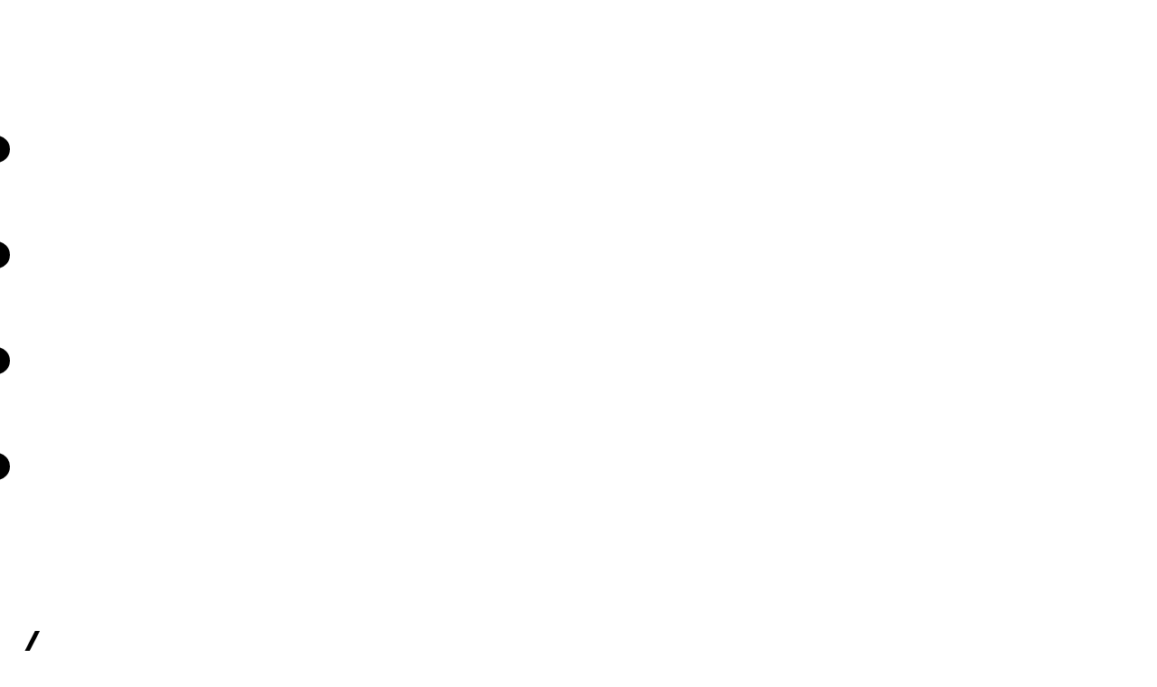

--- FILE ---
content_type: text/html; charset=UTF-8
request_url: https://m.1905.com/m/picture/touch/1331116.shtml
body_size: 9396
content:
<!doctype html>
<html lang="zh-cmn-Hans">
<head>
    <meta http-equiv="Content-Type" content="text/html; charset=utf-8">
    <meta http-equiv="X-UA-Compatible" content="IE=edge,chrome=1"/>
    <title>酷刑报告</title>
    <meta name="description" content=""/>
    <meta name="keywords" content="酷刑报告"/>
    <meta name="viewport" content="width=device-width,initial-scale=1, maximum-scale=1, minimum-scale=1, user-scalable=no">
    <meta name="robots" content="index,follow"/>
    <meta name="format-detection" content="telphone=no, email=no, adress=no"/>
    <meta name="renderer" content="webkit">
    <meta name="screen-orientation" content="portrait">
    <meta name="x5-orientation" content="portrait">
    <meta content="yes" name="apple-mobile-web-app-capable">
    <meta name="apple-mobile-web-app-title" content="电影网_1905.com">
    <meta http-equiv="Cache-Control" content="no-transform" />
    <meta http-equiv="Cache-Control" content="no-siteapp" />
    <meta name="msapplication-TileColor" content="#000"/>
    <meta name="msapplication-TileImage" content="//static.m1905.cn/144x144.png"/>
    <meta property="og:type" content="news" />
    <meta property="og:title" content="酷刑报告_华语_电影网_1905.com" />
    <meta property="og:description" content="" />
    <meta property="og:url" content="https://m.1905.com/m/picture/touch/1331116.shtml" />
    <meta property="og:image" content="//image11.m1905.cn/uploadfile/2018/1130/thumb_0_720_1280_20181130024339754539.jpg" />
    <link rel="apple-touch-icon-precomposed" href="//static.m1905.cn/57x57.png"/>
    <link rel="apple-touch-icon-precomposed" sizes="114x114" href="//static.m1905.cn/114x114.png"/>
    <link rel="apple-touch-icon-precomposed" sizes="144x144" href="//static.m1905.cn/144x144.png"/>
    <link rel="dns-prefetch" href="//static.m1905.cn"/>
    <link rel="dns-prefetch" href="//image11.m1905.cn"/>
    <link rel="dns-prefetch" href="//image13.m1905.cn"/>
    <link rel="dns-prefetch" href="//image14.m1905.cn"/>
    <link rel="dns-prefetch" href="//js.static.m1905.cn"/>
    <link rel="dns-prefetch" href="//css.static.m1905.cn"/>
    <link rel="dns-prefetch" href="//static.m1905.com"/>
    <link rel="stylesheet" href="//static.m1905.cn/wwwm/atlas/??css/swiper-3.3.1.min.css,css/pitures.css">
    <script>
        var win=document.getElementsByTagName("html")[0];var w=document.documentElement.clientWidth;win.style.fontSize=w*0.08+"px";window.onresize=function(){var a=document.documentElement.clientWidth;win.style.fontSize=a*0.08+"px"};
    </script>
</head>

<body class="active">
<!--中间图片层开始-->
<section class="swiper-container picbigs">
<ul class="swiper-wrapper" id="picList">
        <li class="swiper-slide" data-hash="p1" data-shareiframe="//www.1905.com/m/api/apishare/?tpl=picture&id=1331116&title=%E9%85%B7%E5%88%91%E6%8A%A5%E5%91%8A&desc=&url=http%3A%2F%2Fm.1905.com%2Fm%2Fpicture%2Ftouch%2F1331116.shtml&img=http%3A%2F%2Fimage11.m1905.cn%2Fuploadfile%2F2018%2F1130%2Fthumb_1_100_100_20181130024336107249.jpg&app_id=vip&sign=ab96038145496116b05c3b6a10c8d727" data-mshareiframe="//m.1905.com/m/api/apishare/?tpl=picture&id=1331116&title=%E9%85%B7%E5%88%91%E6%8A%A5%E5%91%8A&desc=&url=http%3A%2F%2Fm.1905.com%2Fm%2Fpicture%2Ftouch%2F1331116.shtml&img=http%3A%2F%2Fimage11.m1905.cn%2Fuploadfile%2F2018%2F1130%2Fthumb_1_100_100_20181130024336107249.jpg&app_id=m1905&sign=ab96038145496116b05c3b6a10c8d727">
        <div class="newPic">
            <img src="">
        </div>
    </li>
        <li class="swiper-slide" data-hash="p2" data-shareiframe="//www.1905.com/m/api/apishare/?tpl=picture&id=1331116&title=%E9%85%B7%E5%88%91%E6%8A%A5%E5%91%8A&desc=&url=http%3A%2F%2Fm.1905.com%2Fm%2Fpicture%2Ftouch%2F1331116.shtml&img=http%3A%2F%2Fimage11.m1905.cn%2Fuploadfile%2F2018%2F1130%2Fthumb_1_100_100_20181130024329101512.jpg&app_id=vip&sign=5e7d9a5c47fe0920a1fe960c8a07bdd8" data-mshareiframe="//m.1905.com/m/api/apishare/?tpl=picture&id=1331116&title=%E9%85%B7%E5%88%91%E6%8A%A5%E5%91%8A&desc=&url=http%3A%2F%2Fm.1905.com%2Fm%2Fpicture%2Ftouch%2F1331116.shtml&img=http%3A%2F%2Fimage11.m1905.cn%2Fuploadfile%2F2018%2F1130%2Fthumb_1_100_100_20181130024329101512.jpg&app_id=m1905&sign=5e7d9a5c47fe0920a1fe960c8a07bdd8">
        <div class="newPic">
            <img src="">
        </div>
    </li>
        <li class="swiper-slide" data-hash="p3" data-shareiframe="//www.1905.com/m/api/apishare/?tpl=picture&id=1331116&title=%E9%85%B7%E5%88%91%E6%8A%A5%E5%91%8A&desc=&url=http%3A%2F%2Fm.1905.com%2Fm%2Fpicture%2Ftouch%2F1331116.shtml&img=http%3A%2F%2Fimage11.m1905.cn%2Fuploadfile%2F2018%2F1130%2Fthumb_1_100_100_20181130024329962793.jpg&app_id=vip&sign=822efc8a95a9da6f9222e2a8574c9cbd" data-mshareiframe="//m.1905.com/m/api/apishare/?tpl=picture&id=1331116&title=%E9%85%B7%E5%88%91%E6%8A%A5%E5%91%8A&desc=&url=http%3A%2F%2Fm.1905.com%2Fm%2Fpicture%2Ftouch%2F1331116.shtml&img=http%3A%2F%2Fimage11.m1905.cn%2Fuploadfile%2F2018%2F1130%2Fthumb_1_100_100_20181130024329962793.jpg&app_id=m1905&sign=822efc8a95a9da6f9222e2a8574c9cbd">
        <div class="newPic">
            <img src="">
        </div>
    </li>
        <li class="swiper-slide">
        <div class="swiper-container hotPics">
            <div class="swiper-wrapper">
            </div>
        </div>
    </li>
</ul>
</section>
<!--中间图片层结束-->
<!--底部摘要开始-->
<section class="picComment">
    <div class="picCommentBac"></div>
    <div class="picCommentBox">
        <div class="picText">
            <div class="picTextTitle">
                <span></span>
            </div>
            <div class="picTextCon">
                <p></p>
            </div>
        </div>
        <div class="picScore">
            <span class="currentPage"></span><i>/</i><span class="durationPage"></span>
        </div>
    </div>
</section>
<!--底部摘要结束-->
<!--点赞分享开始-->
<section class="praise-share">
    <div class="praise-share-Bac"></div>
    <div class="praise-share-box">
        <div class="picScore">
            <span class="currentPage"></span><i>/</i><span class="durationPage"></span>
        </div>
        <div class="praise-share-con">
            <div class="praise-con">
                <i class="praise-con-ico">
                    <img src="//static.m1905.cn/wwwm/atlas/images/praise.png" alt="">
                </i>
                <span class="praise-con-text">赞</span>
                <div class="praise-hit">
                    <strong>&#9829</strong>
                </div>
            </div>
            <div class="share-con">
                <i class="share-con-ico">
                    <img src="//static.m1905.cn/wwwm/atlas/images/share.png" alt="">
                </i>
                <span class="share-con-text">分享</span>
            </div>
            <div class="clear"></div>
        </div>
    </div>
</section>
<!--点赞分享结束-->
<!--分享iframe开始-->
<section class="share-iframe">
    <div class="share-iframe-con"></div>
    <div class="share-iframe-cancel">
        <span>取消</span>
    </div>
</section>
<!--分享iframe结束-->
<!--顶部返回和热门图集开始-->
<section class="back-hot">
    <div class="back-hot-bac"></div>
    <div class="back-hot-box">
        <!--<div class="back">
            <i><</i>
            <span class="back-btn">返回</span>
        </div>-->
        <div class="hotPicLink">
            <i><img src="//static.m1905.cn/wwwm/atlas/images/hotPicLink.png" alt=""></i>
            <span>热门图集</span>
        </div>
        <div class="hotPicTitle">
            <span>热门图集</span>
        </div>
        <div class="hotPicClose">
            <a href="http://www.1905.com/film/">关闭</a>
        </div>
        <div class="clear"></div>
    </div>
</section>
<!--顶部返回和热门图集结束-->
<script>
    var  PICTURECONFIG = {
        url : "//m.1905.com/m/picture/touch/1331116.shtml",//URL
        pictureid : "1331116",//contentid
        title : "酷刑报告",//TITLE
        thumb : "//image11.m1905.cn/uploadfile/2018/1130/thumb_0_720_1280_20181130024339754539.jpg",//缩略图
        picnums : "3",//图片数量
        copyfrom : "1905电影网",//来源
        mdbfilmid : "",//关联影片
        mdbstarid : "",//关联影人
        copyright : "0",//版权标注
        version : "v2.0",
//iframe
        pic_list:[{"picid":"4110226","pictitle":"","pic_url":"\/\/image11.m1905.cn\/uploadfile\/2018\/1130\/thumb_0_720_1280_20181130024336107249.jpg"},{"picid":"4110225","pictitle":"","pic_url":"\/\/image11.m1905.cn\/uploadfile\/2018\/1130\/thumb_0_720_1280_20181130024329101512.jpg"},{"picid":"4110224","pictitle":"","pic_url":"\/\/image11.m1905.cn\/uploadfile\/2018\/1130\/thumb_0_720_1280_20181130024329962793.jpg"}]//所有图片详细信息字段，图片需提前生成缩略图
    }
</script>
<script src="//static.m1905.cn/??wwwm/atlas/js/zepto.min_20171130.js,wwwm/atlas/js/swiper.min.js,mhttps/wwwm/atlas/js/pictures_touch20190506.src.js"></script>
<script type="text/javascript" src="//js.static.m1905.cn/pingd.js?v=1"></script>
<script type="text/javascript" src="//res.wx.qq.com/open/js/jweixin-1.0.0.js"></script>
</body>
</html>